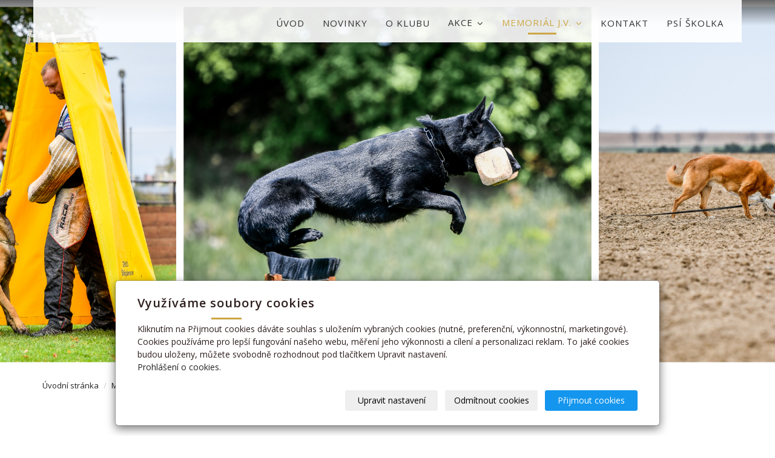

--- FILE ---
content_type: text/html; charset=utf-8
request_url: https://www.zkostepanov.cz/inpage/2021/
body_size: 7262
content:
<!DOCTYPE html>
<html lang="cs">
<head>
  <meta charset="utf-8">
  <!--[if IEE]>
  <meta http-equiv="X-UA-Compatible" content="IE=edge,chrome=1">
  <![endif]-->
  <meta name="viewport" content="width=device-width, initial-scale=1">
    <meta name="description" content="   
   
   
   
IX. ročník Memoriálu Josefa Václavského 28.9.2021   
   
   
   
   
   
   
   
   
   
   
    
   
   
ONLINE VÝSLEDKY: ZDE   
   ...">
    <meta name="robots" content="all">
  <meta name="template" content="KYRA">
  <meta name="generator" content="inPage">
      <meta name="copyright" content="ZKO Štěpánov">
  <meta name="author" content="ZKO Štěpánov">
  
      <meta property="og:title" content="2021">

    <meta property="og:description" content="   
   
   
   
IX. ročník Memoriálu Josefa Václavského 28.9.2021   
   
   
   
   
   
   
   
   
   
   
    
   
   
ONLINE VÝSLEDKY: ZDE   
   ...">

<meta property="og:type" content="website">
<meta property="og:url" content="https://www.zkostepanov.cz/inpage/2021/">


    <title>2021</title>

      <link rel="shortcut icon" href="https://www.inpage.cz/assets/img/inpage/favicon.ico">
  
        <link type="text/css" rel="stylesheet" href="/vendor/fontawesome-4.7/css/font-awesome.min.css">
  <link type="text/css" rel="stylesheet" media="screen" href="/vendor/blueimp-gallery/css/blueimp-gallery.min.css">
  <link type="text/css" rel="stylesheet" media="screen" href="/vendor/blueimp-bootstrap-image-gallery/css/bootstrap-image-gallery.min.css">
  <link type="text/css" rel="stylesheet" media="screen" href="/vendor/bootstrap-3.4/dist/css/bootstrap.min.css">
  <link rel="stylesheet" type="text/css" media="screen" href="/vendor/slick-carousel/slick/slick.css">
  <link rel="stylesheet" type="text/css" media="screen" href="/vendor/slick-carousel/slick/slick-theme.css">

      <link rel="stylesheet" type="text/css" media="screen" href="/assets/theme19/css/main.css?v=20210103">
  <link rel="stylesheet" type="text/css" media="screen" href="/assets/filter-colors.css?v=20210103">
  <link rel="stylesheet" type="text/css" media="screen" href="/assets/sections.css?v=20210103">
  <link rel="stylesheet" type="text/css" media="screen" href="/assets/theme19/sections.css?v=20210103">

  <link rel="stylesheet" type="text/css" media="screen" href="/styl/1/">

        <link rel="stylesheet" type="text/css" media="screen" href="/assets/dfc/sportovniklub/style.css?v=20210103">
  
  
  <link rel="stylesheet" type="text/css" media="print" href="/styl/2/">

      <link rel="stylesheet" type="text/css" media="screen" href="/styl/3/">
  
  <script type="text/javascript" src="/vendor/jquery/dist/jquery.min.js"></script>
  <script type="text/javascript" src="/vendor/jquery-placeholder/jquery.placeholder.min.js"></script>
  <script type="text/javascript" src="/vendor/bootstrap-3.4/dist/js/bootstrap.min.js"></script>
  <script type="text/javascript" src="/vendor/blueimp-gallery/js/jquery.blueimp-gallery.min.js"></script>
  <script type="text/javascript" src="/vendor/blueimp-bootstrap-image-gallery/js/bootstrap-image-gallery.min.js"></script>
  <script type="text/javascript" src="/vendor/slick-carousel/slick/slick.min.js"></script>
  <script type="text/javascript" src="/vendor/images-loaded/imagesloaded.pkgd.min.js"></script>
  <script type="text/javascript" src="/vendor/magic-grid/dist/magic-grid.min.js"></script>

  <script type="text/javascript" src="/assets/theme19/js/main.js?v=20210103"></script>
  <script type="text/javascript" src="/assets/js/magicgrid.js?v=20220517"></script>
  <script type="text/javascript" src="/assets/js/dynamic.js?v=20220131"></script>

              <link href="/assets/cookies/css/main-3.4.css" rel="stylesheet" type="text/css" media="screen">
    
    <script src="/assets/cookies/js/main.js?v=20210103"></script>

    <script type="text/javascript">
        window.ca = JSON.parse('{"necessary":1,"functional":0,"performance":0,"marketing":0}');
    </script>
        
    <script>
    window.dataLayer = window.dataLayer || [];
    function gtag(){dataLayer.push(arguments);}

    gtag('consent', 'default', {
        'analytics_storage': 'denied',
        'ad_storage': 'denied',
        'ad_user_data': 'denied',
        'ad_personalization': 'denied'
    });

    gtag('js', new Date());
</script>


        <script type="text/javascript">
    $(window).on('load',function() {
	$('body').on('contextmenu', 'img', function() {
            return false;
        });
    });
</script>
    </head>
<body id="article-469554" class="frontend template19 article-detail rubric-58469">
  

  
  <header>
    <div id="top-ribbon">
      <div class="container">
                
        
              </div>
    </div>
    <div id="sm-search">
      <button type="button" class="close">x</button>
      <form id="small-search" method="post" action="/vyhledavani/">
        <input name="q" type="text" class="form-control" placeholder="Hledání...">
        <button type="submit" class="btn btn-danger btn-lg" title="Hledat">
          <span class="glyphicon glyphicon-search" aria-hidden="true"></span> Hledat        </button>
      </form>
    </div>
    <nav class="navbar navbar-default">
      <div class="container">
                                          <div class="navbar-header">
          <button class="navbar-toggle collapsed" aria-controls="navbar" data-target="#navbar" data-toggle="collapse" type="button">
            <span class="sr-only">Menu</span>
            <span class="icon-bar"></span>
            <span class="icon-bar"></span>
            <span class="icon-bar"></span>
          </button>
        </div>
        <div id="navbar" class="collapse navbar-collapse " role="navigation" aria-expanded="true" style="">
                    <ul class="nav navbar-nav">
                        <li role="presentation" id="menu-item-390984">
                            <a href="/">Úvod</a>
                          </li>
                        <li role="presentation" id="menu-item-390986">
                            <a href="/rubrika/novinky/">Novinky</a>
                          </li>
                        <li role="presentation" id="menu-item-390982">
                            <a href="/inpage/o-klubu/">O klubu</a>
                          </li>
                        <li role="presentation" id="menu-item-390985" class="dropdown">
                            <a href="/rubrika/sportovni-oddily/" class="dropdown-toggle" data-toggle="dropdown">
                  Akce <span class="caret"></span>
              </a>
              <ul class="dropdown-menu level2 v" role="menu">
                <li class="container">
                  <ul>
                                        <li id="submenu-item-422836">
                      <a href="/inpage/mladez/">MM ČKS mládeže a juniorů</a>
                    </li>
                                      </ul>
                </li>
              </ul>
                          </li>
                        <li role="presentation" id="menu-item-391846" class="dropdown active">
                            <a href="/rubrika/memorial-j-v/" class="dropdown-toggle" data-toggle="dropdown">
                  Memoriál J.V. <span class="caret"></span>
              </a>
              <ul class="dropdown-menu level2 v" role="menu">
                <li class="container">
                  <ul>
                                        <li id="submenu-item-391848">
                      <a href="/inpage/2012/">2012</a>
                    </li>
                                        <li id="submenu-item-391849">
                      <a href="/inpage/2013/">2013</a>
                    </li>
                                        <li id="submenu-item-391850">
                      <a href="/inpage/2014/">2014</a>
                    </li>
                                        <li id="submenu-item-391861">
                      <a href="/inpage/2015/">2015</a>
                    </li>
                                        <li id="submenu-item-391871">
                      <a href="/inpage/2016/">2016</a>
                    </li>
                                        <li id="submenu-item-391878">
                      <a href="/inpage/2017/">2017</a>
                    </li>
                                        <li id="submenu-item-392017">
                      <a href="/inpage/2018/">2018</a>
                    </li>
                                        <li id="submenu-item-392016">
                      <a href="/inpage/2019/">2019</a>
                    </li>
                                        <li id="submenu-item-392030">
                      <a href="/inpage/2020/">2020</a>
                    </li>
                                        <li id="submenu-item-394787" class="active">
                      <a href="/inpage/2021/">2021</a>
                    </li>
                                        <li id="submenu-item-410525">
                      <a href="/inpage/2022/">2022</a>
                    </li>
                                        <li id="submenu-item-422834">
                      <a href="/inpage/2023/">2023</a>
                    </li>
                                        <li id="submenu-item-439448">
                      <a href="/inpage/2024/">2024</a>
                    </li>
                                        <li id="submenu-item-456118">
                      <a href="/inpage/2025/">2025</a>
                    </li>
                                      </ul>
                </li>
              </ul>
                          </li>
                        <li role="presentation" id="menu-item-390983">
                            <a href="/kontaktovat/">Kontakt</a>
                          </li>
                        <li role="presentation" id="menu-item-394794">
                            <a href="/inpage/psi-skolka/">Psí školka</a>
                          </li>
                      </ul>
        </div>
      </div>
    </nav>
  </header>

                        <div id="motive">
            <div class="container ">
                                    <div id="motto">
                                        </div>
              </div>
          </div>
              
     
      <div class="container">
                <div class="">
                            <ol id="breadcrumb" class="breadcrumb">
        <li><a href="/">Úvodní stránka</a></li>
                                <li><a href="/rubrika/memorial-j-v/">Memoriál J.V.</a></li>
                <li class="active">2021</li>
    </ol>
        </div>
       
        <div class="row row-flex" id="content">
            

            <main class="col-xs-12 col-md-9">
                <div id="mainContent"
    class="nocomment">

    <div class="">
                        <p><!-- sectionbreak --></p>
<section class="section-container section-blank">
<div class="row">
<div class="col-xs-12 col-sm-12">
<h1>IX. ročník Memoriálu Josefa Václavského 28.9.2021</h1>
</div>
</div>
</section>
<h3 style="text-align: center;"><img src="/obrazek/3/200a89db-ac6c-464d-960a-28f6d6045bc4-jpeg/" width="800" height="419" alt="" /><!-- sectionbreak --></h3>
<p style="text-align: center;"></p>
<p style="text-align: center;"></p>
<p style="text-align: center;"></p>
<p style="text-align: center;"></p>
<p style="text-align: center;"></p>
<p style="text-align: center;"><strong></strong></p>
<p style="text-align: center;"><strong>&nbsp;</strong></p>
<p style="text-align: center;"></p>
<hr />
<p style="text-align: center;"><b>ONLINE VÝSLEDKY:</b> <a href="https://docs.google.com/spreadsheets/d/1TU1_cbg_Be5akYwAHyUMmc8iCAJxH0bS17d95bjK9gY/htmlview" target="_blank" rel="noopener">ZDE</a></p>
<hr />
<h1 style="text-align: center;">Fotogalerie:</h1>
<p style="text-align: center;">https://www.zonerama.com/lussie/Album/7806424</p>
<p style="text-align: center;">https://www.zonerama.com/lussie/Album/7961574</p>
<p style="text-align: center;">https://www.zonerama.com/terezavolna/Album/7744093</p>
<hr />
<p style="text-align: center;">Moc děkujeme všem sponzorům závodu za krásné ceny pro všechny zúčastněné a vítěze jednotlivých kategorií!</p>
<p style="text-align: center;"><img src="/obrazek/3/canvit-ch-sport-1200x1200-jpg/" width="600" height="600" alt="" /></p>
<p style="text-align: center;"><img src="/obrazek/3/490de00c-711d-42c3-b65a-6ef54ef24be7-png/" width="300" height="54" alt="" /><img src="/obrazek/3/1f9648fc-6c0f-488f-9ddc-e950222afcb8-png/" width="104" height="93" alt="" /></p>
<p style="text-align: center;"><img src="/obrazek/3/09118be3-513d-4201-87b4-94cf3193dd3f-jpeg/" width="768" height="300" alt="" /></p>
<p style="text-align: center;"><img src="/obrazek/3/e5c1f857-f230-4bfa-9c43-453b1c07908d-gif/" width="160" height="160" alt="" /></p>
<p style="text-align: center;"><img src="/obrazek/3/5e4019b1-3346-4403-bfd4-ceeae5dcc0de-png/" width="225" height="225" alt="" /><img src="/obrazek/3/eb6e2b4c-ecfb-4ed1-a80b-b8ee31cd6f59-jpeg/" width="600" height="420" alt="" /><img src="/obrazek/3/6947bf3c-9347-4d0f-8438-d01adae9ede7-jpeg/" width="800" height="569" alt="" /><img src="/obrazek/3/922a8426-08e5-4392-9635-18567701f55a-jpeg/" width="600" height="311" alt="" /></p>    </div>

    
    
    </div>

<a id="comments"></a>

<div class="">
    
    </div>                            </main>
        </div>
              </div>

            <div id="separator" class="mod"><div id="panel-custom-1" class="panel panel-primary ">
                <div class="panel-heading">
            <h3 class="panel-title">Úvod</h3>
        </div>
        <div class="panel-body">
            <p style="text-align: center;"></p>
<p style="text-align: center;"></p>
<p style="text-align: center;">Vítáme Vás na stránkách základní kynologické organizace Štěpánov. Věnujeme se výcviku psů všech plemen, zejména na základní výcvik poslušnosti, <span>sportovní výcvik dle národních i mezinárodních zkušebních řádů a agility.&nbsp;</span></p>
<p style="text-align: center;"></p>
<p style="text-align: center;"><br /><!-- sectionbreak --></p>        </div>
    </div></div>
                        <div id="blog" class="mod"><div class="container"><div id="panel-news" class="panel panel-primary ">
                <div class="panel-heading">
            <h3 class="panel-title">Novinky</h3>
        </div>
        <div class="panel-body">
            <ul id="list-panel-news">

                                    
                <li class="">
                                        <div>
                                                <p class="image-perex">
                            <a class="perex-image-link" title="Harmonogram závodu 28.9.2023" href="/inpage/harmonogram-zavodu-28-9-2023/">
                                <img src="/obrazek/2/363325005-10222808471336451-3412898275983147489-n-jpg-1021/" class="perex-image">
                            </a>
                        </p>
                        
                        <div class="blog-li">
                            <h4><a href="/inpage/harmonogram-zavodu-28-9-2023/">Harmonogram závodu 28.9.2023</a></h4>

                                                            <span class="normal-date">26. 9. 2023</span>
                            
                            <div class="description"></div>
                        </div>
                    </div>
                </li>
                                    
                <li class="">
                                        <div>
                                                <p class="image-perex">
                            <a class="perex-image-link" title="Online výsledky CACIT" href="/inpage/online-vysledky-cacit/">
                                <img src="/obrazek/2/363325005-10222808471336451-3412898275983147489-n-jpg-1021/" class="perex-image">
                            </a>
                        </p>
                        
                        <div class="blog-li">
                            <h4><a href="/inpage/online-vysledky-cacit/">Online výsledky CACIT</a></h4>

                                                            <span class="normal-date">22. 9. 2023</span>
                            
                            <div class="description"></div>
                        </div>
                    </div>
                </li>
                                    
                <li class="">
                                        <div>
                                                <p class="image-perex">
                            <a class="perex-image-link" title="Spuštěny přihlášky na letošní podzimní závody" href="/inpage/spusteny-prihlasky-na-letosni-podzimni-zavody/">
                                <img src="/obrazek/2/363325005-10222808471336451-3412898275983147489-n-jpg-1021/" class="perex-image">
                            </a>
                        </p>
                        
                        <div class="blog-li">
                            <h4><a href="/inpage/spusteny-prihlasky-na-letosni-podzimni-zavody/">Spuštěny přihlášky na letošní podzimní závody</a></h4>

                                                            <span class="normal-date">17. 8. 2023</span>
                            
                            <div class="description"></div>
                        </div>
                    </div>
                </li>
                
            </ul>
            <p class="more">
                <a href="/rubrika/novinky/">Archív</a>
            </p>
        </div>
    </div></div></div>
            
  <footer>
        <div class="container">
      
      
                <div id="social-site" class="mod col-lg-3 ">
                            <div class="panel panel-primary">
                  <div class="panel-heading">
                      <h3 class="panel-title">Sociální sítě</h3>
                  </div>
                  <div class="panel-body">
                      <ul class="social-site-icon">
                                                                                                                                                        </ul>
                  </div>
              </div>
          </div>
      
          </div>
    
            <div id="footbox" class="">
                        <p><!-- sectionbreak --></p>
<section class="section-container section-contact">
<div class="row">
<div class="col-xs-12 col-sm-4">
<h4>Adresa</h4>
<ul class="section-cell-parent">
<li class="section-cell-item"><i class="fa fa-map-marker"></i>&nbsp;Sokolská, <span>783 13 Štěpánov</span></li>
<li class="section-cell-item"><i class="fa fa-phone"></i> +420 <a data-dtype="d3ifr" data-local-attribute="d3ph" jscontroller="cSkPLb" href="https://www.google.com/search?q=zko+%C5%A1t%C4%9Bp%C3%A1nov&amp;oq=zko+%C5%A1t%C4%9Bp%C3%A1nov&amp;aqs=chrome.0.69i59j69i64j69i60.1979j0j7&amp;sourceid=chrome&amp;ie=UTF-8#" jsdata="QKGTRc;_;CoMEnI" jsaction="rcuQ6b:npT2md;F75qrd" data-ved="2ahUKEwjpu_zMlr3wAhW9AhAIHe_pAaYQkAgoADAUegQIGBAD"><span>732 987 242</span></a></li>
<li class="section-cell-item"><i class="fa fa-envelope"></i>&nbsp;<a href="mailto:zko048.stepanov@gmail.com">zko048.stepanov@gmail.com</a><a href="mailto:vasemail@domena.cz"></a></li>
</ul>
</div>
<div class="col-xs-12 col-sm-4">
<ul class="section-cell-parent two-list">
<li class="section-cell-item"></li>
</ul>
</div>
<div class="col-xs-12 col-sm-4">
<h4>Jsme sociální</h4>
<ul>
<li class="section-cell-parent"><span style="font-size: 17pt;"><a href="https://www.facebook.com" target="_blank" class="section-cell-item social-fb" rel="noopener"> <i class="fa fa-facebook" aria-hidden="true"></i> </a> <a href="https://www.twitter.com" target="_blank" class="section-cell-item social-tw" rel="noopener"> <i class="fa fa-twitter" aria-hidden="true"></i> </a> <a href="https://www.instagram.com" target="_blank" class="section-cell-item social-instagram" rel="noopener"> <i class="fa fa-instagram" aria-hidden="true"></i></a> </span></li>
</ul>
</div>
</div>
</section>
<p><!-- sectionbreak --></p>
<section class="section-container section-2-col-left-text footer-bottom">
<div class="row">
<div class="col-xs-12 col-sm-6">
<p>&copy; 2020 ZKO Štěpánov</p>
</div>
<div class="col-xs-12 col-sm-6 text-right"><a href="//www.inpage.cz/" target="_blank" title="Webové stránky snadno - redakční systém inPage, vyzkoušení zdarma" rel="noopener"><span>inPage</span></a> - <a target="_blank" href="//www.inpage.cz/" title="Webové stránky snadno - redakční systém inPage, vyzkoušení zdarma" rel="noopener">webové stránky</a>, <a target="_blank" href="//www.regzone.cz/" title="Registrace domén" rel="noopener">doména</a> a&nbsp;<a target="_blank" href="//www.czechia.com/webhosting/" title="Webhosting CZECHIA.COM" rel="noopener">webhosting</a> snadno.</div>
</div>
</section>
<p><!-- sectionbreak --></p>        </div>
      </footer>
  
        <div id="blueimp-gallery" class="blueimp-gallery blueimp-gallery-controls" data-use-bootstrap-modal="false">
          <div class="slides"></div>
          <h3 class="title">&nbsp;</h3>
          <a class="prev">‹</a>
          <a class="next">›</a>
          <a class="close">×</a>
          <a class="play-pause"></a>
          <ol class="indicator"></ol>
          <div class="modal fade">
              <div class="modal-dialog">
                  <div class="modal-content">
                      <div class="modal-header">
                          <button type="button" class="close" aria-hidden="true">&times;</button>
                          <h4 class="modal-title">&nbsp;</h4>
                      </div>
                      <div class="modal-body next"></div>
                      <div class="modal-footer">
                          <button type="button" class="btn btn-default pull-left prev">
                              <i class="glyphicon glyphicon-chevron-left"></i>&nbsp;Předchozí                          </button>
                          <button type="button" class="btn btn-primary next">
                              Další&nbsp;<i class="glyphicon glyphicon-chevron-right"></i>
                          </button>
                      </div>
                  </div>
              </div>
          </div>
      </div>
  
  
  
      <div class="modal" id="cookiesModal" data-keyboard="false" aria-labelledby="cookiesModalLabel" style="display: none" aria-modal="true" role="dialog">
        <div class="modal-dialog modal-lg modal-dialog-centered modal-cookies">
            <div class="modal-content">
                <div class="modal-header">
                    <h2 class="modal-title" id="cookiesModalLabel">
                        Využíváme soubory cookies                    </h2>
                    <button type="button" class="close" data-dismiss="modal" data-bs-dismiss="modal" aria-label="Zavřít" id="closeModalButton" style="display: none">
                        <span class="button-close" aria-hidden="true"></span>
                    </button>
                </div>
                <div class="modal-body">
                    <div class="container-fluid" id="mainWindow">
                        <p class="cookies-text">
                            Kliknutím na Přijmout cookies dáváte souhlas s uložením vybraných cookies (nutné, preferenční, výkonnostní, marketingové). Cookies používáme pro lepší fungování našeho webu, měření jeho výkonnosti a cílení a personalizaci reklam. To jaké cookies budou uloženy, můžete svobodně rozhodnout pod tlačítkem Upravit nastavení.                            <br><a class="cookies-statement" href="https://ec.europa.eu/info/cookies_cs" target="_blank">Prohlášení o cookies.</a>
                        </p>
                    </div>
                    <div class="container-fluid" id="settingsWindow" style="display: none;">
                        <p class="cookies-text">Využíváme soubory cookies a další technologie pro lepší uživatelský zážitek na webu. Následující kategorie můžete povolit či zakázat a svůj výběr uložit.</p>
                        <div class="cookies-info">
                            <div class="cookies-option">
                                <button class="button-more">
                                    <span class="button-more-icon"></span>
                                    <span class="button-more-title">Nutné</span>
                                </button>
                                <div class="custom-control custom-switch form-check form-switch">
                                    <input type="checkbox" class="custom-control-input form-check-input" name="necessaryCheckbox" id="necessaryCheckbox" value="1" checked disabled>
                                    <label class="custom-control-label form-check-label" for="necessaryCheckbox">Povoleno</label>
                                </div>
                            </div>
                            <div class="cookies-details" style="display: none;">
                                <p>Tyto cookies jsou nezbytné pro zajištění základní funkčnosti webových stránek.</p>
                            </div>
                        </div>
                        <div class="cookies-info">
                            <div class="cookies-option">
                                <button class="button-more">
                                    <span class="button-more-icon"></span>
                                    <span class="button-more-title">Preferenční</span>
                                </button>
                                <div class="custom-control custom-switch form-check form-switch">
                                    <input type="checkbox" class="custom-control-input form-check-input" name="functionalCheckbox" id="functionalCheckbox" value="1">
                                    <label class="custom-control-label form-check-label" for="functionalCheckbox">
                                        <span class="label-off">Zakázáno</span>
                                        <span class="label-on">Povoleno</span>
                                    </label>
                                </div>
                            </div>
                            <div class="cookies-details" style="display: none;">
                                <p>Preferenční cookies slouží pro zapamatování nastavení vašich preferencí pro příští návštěvu.</p>
                            </div>
                        </div>
                        <div class="cookies-info">
                            <div class="cookies-option">
                                <button class="button-more">
                                    <span class="button-more-icon"></span>
                                    <span class="button-more-title">Výkonnostní</span>
                                </button>
                                <div class="custom-control custom-switch form-check form-switch">
                                    <input type="checkbox" class="custom-control-input form-check-input" name="performanceCheckbox" id="performanceCheckbox" value="1">
                                    <label class="custom-control-label form-check-label" for="performanceCheckbox">
                                        <span class="label-off">Zakázáno</span>
                                        <span class="label-on">Povoleno</span>
                                    </label>
                                </div>
                            </div>
                            <div class="cookies-details" style="display: none;">
                                <p>Výkonnostní cookies monitorují výkon celého webu.</p>
                            </div>
                        </div>
                        <div class="cookies-info">
                            <div class="cookies-option">
                                <button class="button-more">
                                    <span class="button-more-icon"></span>
                                    <span class="button-more-title">Marketingové</span>
                                </button>
                                <div class="custom-control custom-switch form-check form-switch">
                                    <input type="checkbox" class="custom-control-input form-check-input" name="marketingCheckbox" id="marketingCheckbox" value="1">
                                    <label class="custom-control-label form-check-label" for="marketingCheckbox">
                                        <span class="label-off">Zakázáno</span>
                                        <span class="label-on">Povoleno</span>
                                    </label>
                                </div>
                            </div>
                            <div class="cookies-details" style="display: none;">
                                <p>Marketingové a reklamní cookies se využívají k měření a analýze webu.</p>
                            </div>
                        </div>
                    </div>
                </div>
                <div class="modal-footer">
                    <button type="button" id="allowChoiceButton" class="btn btn-outline-secondary" style="display: none;">Uložit vybrané</button>
                    <button type="button" id="switchWindowButton" class="btn btn-outline-secondary">Upravit nastavení</button>
                    <button type="button" id="rejectAllButton" class="btn btn-outline-secondary">Odmítnout cookies</button>
                    <button type="button" id="allowAllButton" class="btn btn-primary">Přijmout cookies</button>
                </div>
            </div>
        </div>
    </div>
    <div class="cookies-settings-btn active" id="snippetWindow" style="display: none" >
        <button class="cookies-settings-btn__open openModalButton" aria-label="Open cookies settings">
            <span class="cookies-settings-btn__open-label">Nastavení cookies</span>
        </button>

        <button class="cookies-settings-btn__dismiss" id="closeSnippetButton" type="button" aria-label="Zavřít">
            <span class="cookies-settings-btn__dismiss-icon" aria-hidden="true"></span>
        </button>
    </div>
    <script>
        (function($) {
            "use strict"; // Start of use strict

            $(document).ready(function() {
                $('#cookiesModal').cookiesAgreement({
                    name: 'cookie-ag',
                    layout: 'bar',
                    redirect: true,
                    button: true,
                    callbacks: {
                        modal: {
                            open: function (options, close) {
                                                                $('#cookiesModal').modal({
                                    backdrop: options.layout === 'window' ? 'static' : false,
                                    keyboard: close
                                });
                                                            },
                            close: function () {
                                                                $('#cookiesModal').modal('hide');
                                                            },
                            button: function () {
                                                                $('#cookiesModal').on('hide.bs.modal', function () {
                                    $('#snippetWindow').addClass('active');
                                });
                                                            },

                        }
                    }
                });
            });
        })(jQuery); // End of use strict
    </script>

  
  <div id="imp"></div>

    <script type="text/javascript">
      $(document).ready(function () {
          if (document.getElementById("imp")) {
              var e = document.createElement("img");
              e.src = "/render/imp/";
              e.width = "1";
              e.height = "1";
              e.alt = "Hit counter";
              document.getElementById("imp").appendChild(e);
          }

          var hash = window.location.hash;
          var parts = hash.split("-");
          if (parts[0] === "#comment") {
              var selector = "h3" + parts[0] + "-" + parts[1];
              $(selector).parents(".subcomments").show();
              $(selector).parents(".subcomments").prev().find("a:contains('Zobrazit odpovědi')").text("Skrýt odpovědi");
              $(document).scrollTop($(parts[0] + "-" + parts[1]).offset().top - ($(window).height() - $(parts[0] + "-" + parts[1]).parent().outerHeight(true)) / 2);
          }

          $(".showanswer").click(function () {
              $(this).parent().parent().parent().next().toggle();
              if ($(this).text() == 'Zobrazit odpovědi') {
                  $(this).text("Skrýt odpovědi");
              } else {
                  $(this).text("Zobrazit odpovědi");
              }
          });
      });
  </script>

        <p><iframe width="100%" height="450" style="border: 0;" src="https://www.google.com/maps/embed?pb=!1m18!1m12!1m3!1d5162.936950271519!2d17.215541212188594!3d49.68315014397791!2m3!1f0!2f0!3f0!3m2!1i1024!2i768!4f13.1!3m3!1m2!1s0x4712487f61e4b1eb%3A0x8dd8219b413b79af!2zQ3ZpxI1pxaF0xJsgWktPIMWgdMSbcMOhbm92LCDEjGVza8O9IGt5bm9sb2dpY2vDvSBzdmF6!5e0!3m2!1scs!2scz!4v1621446162000!5m2!1scs!2scz" allowfullscreen="allowfullscreen" loading="lazy"></iframe></p>  
  </body>
</html>


--- FILE ---
content_type: text/css; charset=utf-8
request_url: https://www.zkostepanov.cz/styl/1/
body_size: 1139
content:
/*homepage motive*/
#motive{
  background-color: #f5f5f5;
  background-image: url(/obrazek/3/web-4-jpg/);
}

/*motto*/
#motto #motto-title{
  color: #ffffff;
  
}

#motto #motto-title a{
  color: #ffffff;
 
}
#motto #motto-text{
  color: #ffffff;
   
}
/*
#b966bd / #ec1313
fialova / cervena
*/

.h1::after, h1::after,
#separator h3.panel-title::after,
#second h3.panel-title::after,
#blog  h3.panel-title::after,
#panel-products h3.panel-title:after,
#random-image h3::after,
.navbar-default,
#index .navbar-default.f-nav, .f-nav,
#index .navbar:not(.f-nav) .navbar-nav > .active > a:after,  #index .navbar:not(.f-nav) .navbar-nav > .active > a:focus:after,
#index .navbar:not(.f-nav) .navbar-nav > .active > a:hover:after, #index .navbar:not(.f-nav) .navbar-nav > .active > a:after,
#index .navbar:not(.f-nav) .navbar-nav > li > a:hover:after, #index .navbar-default:not(.f-nav) .navbar-nav>.open>a:after,
#index .navbar-default:not(.f-nav) .navbar-nav>.open>a:focus:after,
#index .navbar-default:not(.f-nav) .navbar-nav>.open>a:hover:after ,
.navbar-default .navbar-toggle:focus, .navbar-default .navbar-toggle:hover,
.nav-tabs>li.active>a, .nav-tabs>li.active>a:focus, .nav-tabs>li.active>a:hover, .nav-tabs>li>a:hover,
.nav-pills > li > a:hover,
.nav-pills>li.active>a,
.goin,
#panel-news .more a ,
footer #panel-news .more a ,
#list-comments > .media .media-heading,
.btn-primary   {
  background: #b966bd
}

.nav-tabs>li.active>a, .nav-tabs>li.active>a:focus, .nav-tabs>li.active>a:hover, .nav-tabs>li>a:hover,
.btn-primary {
  border-color:#b966bd}

a,
.btn-link,
.pagination>.active>a, .pagination>.active>a:focus, .pagination>.active>a:hover, .pagination>.active>span, .pagination>.active>span:focus, .pagination>.active>span:hover {
  color:#b966bd}

#second {
  background-color: #ec1313;
  background: -webkit-gradient(linear, left top, right top, from(#b966bd), to(#ec1313));
  background: linear-gradient(to right, #b966bd, #ec1313);
}
#second .more a,
#second h3.panel-title::after {
  background-color:#191919;
}



a:hover,
#top-ribbon .btn.btn-danger:hover,
#contactus a:hover,
footer a:hover ,
.copy a:hover,
.icon-favourite,
.btn-link:hover,
.btn-link:focus {
  color: #ec1313;
}


#basket .label,
#second .more a:hover,
.nav-tabs>li.active>a:hover,
.nav-pills>li.active>a:focus, 
.nav-pills>li.active>a:hover,
.goin:hover,
#panel-news .more a:hover,
footer #panel-news .more a:hover,
.btn-primary:hover,
.navbar .navbar-nav > .active > a:after,  .navbar  .navbar-nav > .active > a:focus:after,
.navbar .navbar-nav > .active > a:hover:after, .navbar .navbar-nav > .active > a:after,
.navbar .navbar-nav > li > a:hover:after,
.navbar-default .navbar-nav>.open>a:after, .navbar-default .navbar-nav>.open>a:focus:after,
.navbar-default .navbar-nav>.open>a:hover:after     {
  background-color:#ec1313;}

.nav-tabs>li.active>a:hover,
a.thumbnail:hover,
.thumbnail:hover,
.image-slider a .img-thumbnail:hover,
#list-rubrics li .media-body:hover,
#list-downloads li .inside:hover,
.item-photogallery .thumbnail:hover,
.item-eshop-category .thumbnail:hover,
#detail-product a:hover > .img-thumbnail,
.form-control:focus,
.btn-primary:hover {
  border-color:#ec1313;}

.form-control:focus {
  -webkit-box-shadow: inset 0 1px 1px rgba(0,0,0,.075),0 0 8px rgba(236,19,19,.6);
  box-shadow: inset 0 1px 1px rgba(0,0,0,.075),0 0 8px rgba(236,19,19,.6);
}


@media (max-width: 991px) {
  #index .navbar-default .navbar-collapse {
    background-color: #b966bd;
  }
    #index .navbar:not(.f-nav) .navbar-nav > .active > a:after,  #index .navbar:not(.f-nav) .navbar-nav > .active > a:focus:after,
#index .navbar:not(.f-nav) .navbar-nav > .active > a:hover:after, #index .navbar:not(.f-nav) .navbar-nav > .active > a:after,
#index .navbar:not(.f-nav) .navbar-nav > li > a:hover:after, #index .navbar-default:not(.f-nav) .navbar-nav>.open>a:after, #index .navbar-default:not(.f-nav) .navbar-nav>.open>a:focus:after,
#index .navbar-default:not(.f-nav) .navbar-nav>.open>a:hover:after {
  background-color: #ec1313;
}
}

/*cookie*/
.cc_container {
background-color:#b966bd !important;
}

.cc_container a, .cc_container a:visited {
    color: #ffffff!important;
    text-decoration:underline!important;
}
.cc_container a:hover, .cc_container a:active {
    color: #ffffff!important;
        text-decoration:none!important;
}
.cc_container .cc_btn, .cc_container .cc_btn:visited {
    background-color: #ec1313!important;
    color: #fff!important;
    border-radius:0!important;
    text-decoration:none!important;
}
.cc_container .cc_btn:hover, .cc_container .cc_btn:active {
    background-color: #fff!important;
    color: #191919!important;
}

--- FILE ---
content_type: text/css
request_url: https://www.zkostepanov.cz/assets/dfc/sportovniklub/style.css?v=20210103
body_size: 8999
content:
@import url('https://fonts.googleapis.com/css?family=Open+Sans:300,400,600,700&subset=latin-ext');

/* prvky */
.container .jumbotron, .container-fluid .jumbotron {
  -webkit-border-radius: 10px;
  -moz-border-radius: 10px;
  border-radius: 5px;
  background: #f1f1f1;
  padding: 25px 25px 15px 25px;
}
.jumbotron p {
  font-size: 18px;
}

.carousel-control .fa-chevron-left, .carousel-control .fa-chevron-right {
  position: absolute;
  top: 50%;
  z-index: 5;
  display: inline-block;
  margin-top: -10px;
}
.carousel-control .fa-chevron-left {
  left: 50%;
  margin-left: -10px;
}
.carousel-control .fa-chevron-right {
  right: 50%;
  margin-right: -10px;
}
.carousel-control .fa-chevron-right:before {
  content: "\f054";
  font-family: fontAwesome;
}
.carousel-control .fa-chevron-left:before {
  content: "\f053";
  font-family: fontAwesome;
}

@media screen and (min-width: 768px) {
  .carousel-control .fa-chevron-left, .carousel-control .fa-chevron-right {
    width: 30px;
    height: 30px;
    margin-top: -10px;
    font-size: 30px;
  }
  .carousel-control .fa-chevron-left {
    margin-left: -10px;
  }
  .carousel-control .fa-chevron-right {
    margin-right: -10px;
  }
}

.tab-content {
  background: #efefed;
  padding: 15px 15px 5px 15px;
}
.nav-tabs {
  border-bottom: 1px solid #efefed;
}
.nav-tabs > li > a {
  color: #2e1e1e;
  background: #fff;
  border: 1px solid transparent;
}

.nav-tabs > li > a.bg-default {
  background: #fff;
  border: 1px solid #fff;
  color: #2e1e1e;
}
.nav-tabs > li.active > a.bg-default,
.nav-tabs > li.active > a.bg-default:hover,
.nav-tabs > li.active > a.bg-default:focus,
.nav-tabs > li > a.bg-default:focus,
.nav-tabs > li > a.bg-default:hover,
.btn-default:hover, .btn-default:focus, .btn-default:active:focus
{
  background: transparent;
  color: #2e1e1e;
  border: 1px solid #cca643;
}

.nav-tabs > li > a.bg-primary {
  color: #fff;
  background: #cca643;
  border: 1px solid transparent;
}
.nav-tabs > li.active > a.bg-primary,
.nav-tabs > li.active > a.bg-primary:hover,
.nav-tabs > li.active > a.primary:focus,
.nav-tabs > li > a.primary:focus,
.nav-tabs > li > a.bg-primary:hover,
.btn-primary:hover, .btn-primary:focus, .btn-primary:active:focus
{
  background: #fff;
  color: #2e1e1e;
  border: 1px solid #cca643;
}

.nav-tabs > li > a.bg-success {
  color: #fff;
  background: #8cbe76;
  border: 1px solid transparent;
}
.nav-tabs > li.active > a.bg-success,
.nav-tabs > li.active > a.bg-success:hover,
.nav-tabs > li.active > a.bg-success:focus,
.nav-tabs > li > a.bg-success:focus,
.nav-tabs > li > a.bg-success:hover,
.btn-success:hover, .btn-success:focus, .btn-success:active:focus
{
  background: #6da555;
  border: 1px solid transparent;
}

.nav-tabs > li > a.bg-info {
  color: #d8d8d8;
  background: #111;
  border: 1px solid transparent;
}
.nav-tabs > li.active > a.bg-info,
.nav-tabs > li.active > a.bg-info:hover,
.nav-tabs > li.active > a.bg-info:focus,
.nav-tabs > li > a.bg-info:focus,
.nav-tabs > li > a.bg-info:hover,
.btn-info:hover, .btn-info:focus, .btn-info:active:focus
{
  background: #464646;
  color: #d8d8d8;
  border: 1px solid transparent;
}

.nav-tabs > li > a.bg-warning {
  color: #fff;
  background: #bc4242;
  border: 1px solid transparent;
}
.nav-tabs > li.active > a.bg-warning,
.nav-tabs > li.active > a.bg-warning:hover,
.nav-tabs > li.active > a.bg-warning:focus,
.nav-tabs > li > a.bg-warning:focus,
.nav-tabs > li > a.bg-warning:hover,
.btn-warning:hover, .btn-warning:focus, .btn-warning:active:focus
{
  background: #b12a2a;
  border: 1px solid transparent;
}

.nav-tabs > li > a.bg-danger {
  color: #fff;
  background: #ec1d25;
  border: 1px solid transparent;
}
.nav-tabs > li.active > a.bg-danger,
.nav-tabs > li.active > a.bg-danger:hover,
.nav-tabs > li.active > a.bg-danger:focus,
.nav-tabs > li > a.bg-danger:focus,
.nav-tabs > li > a.bg-danger:hover,
.btn-danger:hover, .btn-danger:focus, .btn-danger:active:focus {
  background: #bb161c;
  border: 1px solid transparent;
}

.panel-heading {
  background: #efefed;
  padding: 15px !important;
  border-top-left-radius: 10px;
  border-top-right-radius: 10px;
}
.panel-heading h4 {
  margin-bottom: 0;
}
.panel-footer {
  background: #efefed;
  border-bottom-right-radius: 10px;
  border-bottom-left-radius: 10px;
  border-top: 0;
  padding: 15px !important;
}
.panel-body {
  padding: 10px 15px;
  background: #fff;
  border: 1px solid #efefed;
}
.panel-heading a {
  display: block;
}

.panel-default > .panel-heading, .panel-primary > .panel-footer {
  background: #fff;
}
.panel-primary > .panel-heading, .panel-primary > .panel-footer {
  background: #cca643;
}
.panel-success > .panel-heading, .panel-success > .panel-footer {
  background: #8cbe76;
  color: #fff;
}
.panel-info > .panel-heading, .panel-info > .panel-footer {
  background: #111;
  color: #999;
}
.panel-warning > .panel-heading, .panel-warning > .panel-footer {
  background: #bc4242;
  color: #fff;
}
.panel-danger > .panel-heading, .panel-danger > .panel-footer {
  background: #ec1d25;
  color: #fff;
}
.panel-group .panel-heading {
  border-radius: 0;
}
.panel-group .panel-body {
  border: 0;
}
.panel-group .panel {
  border: 1px solid #ddd;
  border-radius: 10px;
  overflow: hidden;
}
.panel-danger > .panel-heading a, .panel-warning > .panel-heading a, .panel-success > .panel-heading a, .panel-primary > .panel-heading a {
  color: #fff;
}
.panel-info > .panel-heading a {
  color: #999;
}

.panel-default>.panel-heading+.panel-collapse>.panel-body {
  border-top-color: #cca643;
}
.panel-info>.panel-heading+.panel-collapse>.panel-body {
  border-top-color: #000;
}
.panel-pirmary>.panel-heading+.panel-collapse>.panel-body {
  border-top-color: #cca643;
}
.panel-success>.panel-heading+.panel-collapse>.panel-body {
  border-top-color: #7fac6b;
}
.panel-warning>.panel-heading+.panel-collapse>.panel-body {
  border-top-color: #bc4242;
}
.panel-danger>.panel-heading+.panel-collapse>.panel-body {
  border-top-color: #ec1d25;
}

.bg-default, .btn-default, .label-default, .alert-default {
  background: #fff;
  color: #2e1e1e;
}
.goin, .bg-primary, .btn-primary, .label-primary, .alert-primary {
  background: #cca643;
  color: #fff;
}
.bg-success, .btn-success, .label-success, .alert-success {
  background: #8cbe76;
  color: #fff;
}
.bg-info, .btn-info, .label-info, .alert-info {
  background: #111;
  color: #999;
}
.bg-warning, .btn-warning, .label-warning, .alert-warning {
  background: #bc4242;
  color: #fff;
}
.bg-danger, .btn-danger, .label-danger, .alert-danger {
  background: #ec1d25;
  color: #fff;
}

.alert-success, .btn-success {border-color: #7fac6b;}
.alert-warning, .btn-warning {border-color: #bc4242;}
.alert-danger, .btn-danger {border-color: #ec1d25;}
.alert-info, .btn-info {border-color: #000;}
.goin,.alert-primary, .btn-primary {border-color: #cca643;}
.btn-default {border-color: #cca643;}

/* vychozi */
html body {
  font-family: 'Open Sans', sans-serif;
  font-size: 16px;
  font-weight: 400;
  color: #2e1e1e;
  line-height: 1.5;
}

h1, h2, h3, h4, h5, h6, .panel-title {
  font-family: 'Open Sans', sans-serif;
  margin-top: 0;
}

.h1, .h2, .h3, h1, h2, h3, .panel-title, h4 {
  color: inherit;
}

h1, h2 {
  text-align: center;
  font-size: 2.2em;
  font-weight: 400;
  margin-bottom: 55px;
  position: relative;
  text-transform: none;
  color: #2e1e1e;
  letter-spacing: 1px;
}

h3, .thumbnail h2 a, h3.panel-title {
  color: #2e1e1e;
  font-weight: 400;
  position: relative;
  text-transform: none;
  font-size: 2.2em;
  margin-bottom: 10px;
}

b, strong {
  font-weight: 700;
}

.thumbnail h2 a {
  font-size: 18px;
}

h1:after, h2:after, h3.panel-title:after, .thumbnail h2 a:after, #random-image h3:after
{
  border-bottom: 3px solid #CCA643;
  content: "";
  position: absolute;
  bottom: -15px;
  width: 50px;
  text-align: left;
  left: 0;
  right: 0;
  margin: auto;
}

#separator h3.panel-title::after, #second h3.panel-title::after, #blog h3.panel-title::after, #panel-products h3.panel-title:after {
  position: absolute;
  width: 50px;
}

.thumbnail h2 a:after, .thumbnail h2:after {
  display: none;
}

table {
  width: 100%;
  border: none;
}

#support form h3, .section-contact h4 {
  margin-bottom: 40px;
  font-size: 1.6em;
  font-weight: 600;
}
#support form h3.panel-title {
  margin-bottom: 55px;
  font-size: 2.2em;
  text-align: center;
  font-weight: normal;
}
.form-horizontal {
  margin-bottom: 0;
}


.gallery-detail article, #galleries article, #support article, .rubric article {
  padding-top: 65px;
}

#wrap #panel-news {
  margin-top: 65px;
}

footer .copy {display: none;}
#top-ribbon {background: rgba(255, 255, 255, .95); padding: 0; color: rgba(0, 0, 0, 0.4);}
#top-ribbon #contactus, #top-ribbon #basket, #top-ribbon .contactus_account {padding: 10px 0;}
#top-ribbon #contactus {
  display: none;
}
#top-ribbon .btn.btn-danger:hover {
  color: #bc4242;
}
#search-bar + #basket {
  padding: 15px 0 12px 0;
}
#basket .label {
  background: #CCA643;
}
#search-bar {
  padding: 10px 0;
}
#search-bar input {
  background-color: transparent;
}
#top-ribbon .form-control {
  border-color: rgba(0, 0, 0, 0.21);
}
#top-ribbon .btn.btn-danger {
  color: rgba(0, 0, 0, 0.4);
}
#top-ribbon .btn.btn-danger:hover {
  color: #CCA643;
}
#top-ribbon {
  line-height: 1;
}
#sm-search .btn {
  margin-left: -60px;
}
#cartsum {
  margin-top: 2px;
  line-height: 1;
}
#q {
  padding: 21px 20px;
}

a {
  -webkit-transition: all .4s;
  -moz-transition: all .4s;
  -o-transition: all .4s;
  transition: all .4s;
}

.btn-link,
a {
  color: #222;
}

a:hover, a:focus {
  color: #CCA643;
  text-decoration: none;
}
header {
  position: fixed;
  width: 100%;
  z-index: 1000;
  background: -webkit-linear-gradient(rgba(0,0,0,0.6) , rgba(0,0,0,0) 60%);
  background: -o-linear-gradient(rgba(0,0,0,0.6), rgba(0,0,0,0) 60%);
  background: -moz-linear-gradient(rgba(0,0,0,0.6), rgba(0,0,0,0) 60%);
  background: linear-gradient(rgba(0,0,0,0.6) , rgba(0,0,0,0) 60%);
  overflow: visible;
  height: auto;
  top: 0;
}
.f-nav {
  position: relative;
}

/* navbar */
.navbar {
  font-family: 'Open Sans', sans-serif;
  letter-spacing: 0;
  font-size: 1em;
  z-index: 1000;
  -webkit-box-shadow: none;
  -moz-box-shadow: none;
  box-shadow: none;
  max-width: 1280px;
  margin: auto;
  background: rgba(255,255,255,0.9);
  -webkit-transition: all .3s;
  -moz-transition: all .3s;
  -o-transition: all .3s;
  transition: all .3s;

  display: table;
  text-transform: uppercase;
  width: 100%;
}
#index .navbar-default, .navbar-default {
  position: relative;
  background: rgba(255,255,255,0.9);
}
#index .navbar-default.f-nav, .f-nav {
  position: static;
}
.navbar-default .navbar-nav > li > a {
  height: 70px;
  display: table-cell;
  vertical-align: middle;
  padding: 0;
}
.navbar .navbar-nav > li > a, .navbar .navbar-nav > .open > a {
  font-weight: 400;
  padding-top: 10px;
  color: #333;
  font-size: 15px;
  letter-spacing: 1px;
}
.navbar .navbar-nav > .open > a:focus {color: #cca643;}
.navbar.f-nav .navbar-nav > li > a {
  color: #333;
}
.navbar-default.f-nav .navbar-nav>li>a:focus {color: #cca643;}
.navbar.f-nav .navbar-nav > .active > a, .navbar .navbar-nav > .active > a, .navbar-default .navbar-nav>li>a:hover, .navbar-default .navbar-nav>li>a:focus, .navbar .navbar-nav > .active > a:focus {
  color: #CCA643;
  background: none;
  border: none;
}
.navbar .navbar-nav > li > a:before {
  border: none;
}
.navbar .navbar-nav > li:hover > a:before, .navbar-default li.active > a:before, .navbar-default li.active:hover > a:before {
  border: none;
}
.navbar-nav > li {
  margin: 0 15px;
  display: block;
  float: left;
}
.navbar-default .navbar-nav > .active > a, .navbar-default .navbar-nav > .active > a:hover, .navbar .navbar-nav > li > a:hover, .navbar .navbar-nav > li > a:focus, .navbar.f-nav .navbar-nav > li > a:hover {
  border: none;
  background: none;
  color: #CCA643;
}
.navbar-default .navbar-nav > .active > a, .navbar .navbar-nav > li > a:hover {

}
.navbar.f-nav, #index .navbar-default.f-nav, .f-nav {
  -webkit-box-shadow: 0 1px 2px rgba(0, 0, 0, .1);
  -moz-box-shadow: 0 1px 2px rgba(0, 0, 0, .1);
  box-shadow: 0 2px 2px rgba(0, 0, 0, .1);
  max-width: 100%;
  background: rgba(255,255,255,0.95);
}
.navbar-default .navbar-toggle {
  border-color: #fff;
  background: transparent;
  position: absolute;
  right: 0;
  top: 6px;
}
.navbar-default.f-nav .navbar-toggle .icon-bar {
  background: #CCA643;
}
.navbar .navbar-nav > .open > a, .navbar .navbar-nav > .open > a:hover, .navbar .navbar-nav > .open > a:focus {
  background: transparent;
  border: none;
}
.dropdown.open ul.dropdown-menu {
  background: #cca643;
}

.navbar-nav > li a:after {
  content: '';
  display: block;
  margin: auto;
  height: 3px;
  width: 0;
  background: transparent;
  transition: width .5s ease, background-color .5s ease;
}
.navbar-nav > li:hover a:after, .navbar-nav > li.active a:after {
  width: 35%;
  background:  #CCA643;
}
.navbar-collapse.in .nav.navbar-nav {padding-left: 0;}

.dropdown.open ul.dropdown-menu {
  padding: 15px 0;
}

.dropdown-menu {
  margin: 0;
}
.dropdown-menu li ul {
  text-align: center;
  column-count: auto;
}
.dropdown-menu li ul li {
  display: inline-block;
  padding: 0;
  position: relative;
  margin-bottom: 0;
}
.dropdown-menu > li > ul > li > a {
  padding: 5px 20px;
}
.dropdown-menu > .container {
  margin-bottom: 0;
}
.dropdown-menu > li > ul > li > a {
  text-transform: uppercase;
  color: #fff;
}
.dropdown-menu > li > ul > li > a:hover, .dropdown-menu > li > ul > li.active > a {
  text-decoration: underline;
  color: #fff;
}

#navbar.navbar-collapse.collapsing {display: block !important; width: 100%;}
#navbar {
  display: table-cell !important;
  float: none !important;
}
nav.navbar > .container {
  display: table;
  position: relative;
}
.navbar-nav {
  float: right;
}
.navbar-default .navbar-toggle:focus, .navbar-default .navbar-toggle:hover {
  background: transparent;
}
.navbar-toggle:focus .icon-bar, .navbar-toggle:hover .navbar-toggle .icon-bar {
  background: #CCA643;
}
.navbar .navbar-nav > .active > a:after, .navbar .navbar-nav > .active > a:focus:after, .navbar .navbar-nav > .active > a:hover:after, .navbar .navbar-nav > .active > a:after, .navbar .navbar-nav > li > a:hover:after, .navbar-default .navbar-nav>.open>a:after, .navbar-default .navbar-nav>.open>a:focus:after, .navbar-default .navbar-nav>.open>a:hover:after {
  height: 3px;
  position: initial;
  top: 0;
  left: 0;
  width: 35%;
  background: #CCA643 !important;
  margin-top: 0;
}
.navbar .logo {
  display: table-cell;
  vertical-align: middle;
  text-align: left;
  float: none;
  max-width: 100%;
  width: 200px;
  padding: 0;
}
.navbar .logo img {
  max-height: 55px;
}
.logo a {
  display: block;
}

/* motive */
#index #motto p#motto-title {
  margin: 0;
  font-weight: 400;
  text-shadow: none;
  color: #CCA643;
  font-size: 4em;
  text-align: left;
  width: 50%;
  display: block;
  font-family: 'Open Sans', sans-serif;
  word-wrap: break-word;
}
#motto #motto-text {
  word-wrap: break-word;
}
#motive {
  display: table;
  text-align: left;
  font-family: 'Open Sans', sans-serif;
  height: 350px;
  min-height: 300px;
  margin-top: -1px;
  background-position: bottom;
  padding: 0;
  width: 100%;
}
#index #motive {
  min-height: 400px;
  background-position: bottom;
}
#index #motive #motto {
  position: absolute;
  bottom: 100px;
  padding: 15px;
}
#index #motto #motto-text {
  text-align: left;
  margin: 0;
  color: #fff;
  font-weight: 500;
  width: 50%;
  text-transform: none;
  display: block;
  font-size: 1.2em;
}
#motto #motto-title, #motto #motto-text {
  display: none;
}
section.section-container.motive-bottom {
  padding: 35px 0;
  color: #fff;
  font-size: 24px;
}
.motive-bottom .row > div:last-child {
  text-align: right;
}
section.section-bg-light.motive-bottom {
  background: #CCA643;
}
.motive-bottom p {margin: 5px 0 0 0; text-align: left;}
#index #motive .container {
  margin-top: 0;
  display: block;
  height: 100%;
  position: relative;
}

/* footer */
footer .container {
  margin: 0 auto;
}
footer > .container {
  padding: 0;
}
footer {
  padding-top: 0;
  font-size: 14px;
}
footer .footer-bottom {
  background: #0b0b0b;
  font-size: 13px;
  color: #fff;
  text-align: left;
}
footer h4 {
  text-transform: uppercase;
  font-size: 22px;
  margin-bottom: 15px;
  font-weight: 600;
  letter-spacing: 1px;
}
footer .two-list {
  column-count: 2;
}
footer a {color: #fff;}
footer a:hover, footer a:active {
  color: #CCA643;
}

/* ostatni */
#border {border: none; padding-top: 0 !important;}
main {margin-top: 0;}
main.col-lg-12 {min-height: 0;}
article {margin-top: 0; padding: 0 0 65px 0;}
#index article {padding: 0;}
.article-detail article {padding: 65px 0;}
#content {padding: 0;}
#separator {
  background: #f5f5f5;
  background-size: cover;
  min-height: initial;
  margin: 0;
  display: none;
  padding: 60px 0;
}
#separator .panel-heading {display: block;}
#index #separator {display: block;}


#separator .panel-body, #second .panel-body, #blog .panel-body, #own-foot .panel-body, #panel-favourites .panel-body, #panel-products .panel-body, #social-site .panel-body {
  border: 0;
  padding: 0;
  background: transparent;
}
#separator .panel-heading, #separator .panel-footer, #second .panel-heading, #second .panel-footer, #blog .panel-heading, #blog .panel-body, #own-foot .panel-heading, #own-foot .panel-footer, #panel-favourites .panel-heading, #panel-products .panel-heading, #social-site .panel-heading {
  background: transparent;
}
#separator #panel-products, #separator #panel-news {
  float: none;
  max-width: 1280px;
  margin: 0 auto;
}

#own-foot h3.panel-title {
  text-align: center;
  color: #fff;
  margin-bottom: 40px;
}
#own-foot, #blog {
  padding: 60px 0;
}

section.section-container.box {
  font-size: 1.8em;
  letter-spacing: 0;
  margin-bottom: 0;
  padding: 150px 15px 150px 15px;
}
section.section-container.section-bg-light.box {
  background: #000;
  color: #fff;
}
section.section-container.section-bg-light.box h1,
section.section-container.section-bg-light.box h2,
section.section-container.section-bg-light.box h3,
section.section-container.section-bg-light.box h4,
section.section-container.section-bg-light.box h5,
section.section-container.section-bg-light.box h6 {
  color: #fff;
  letter-spacing: 0;
  margin-bottom: 0;
}
section.section-container.box h1:after, section.section-container.box h2:after, section.section-container.box h3:after, section.section-container.box h4:after, section.section-container.box h5:after, section.section-container.box h6:after {
  display: none;
}

/* skryti prvku aby se neduplikovaly s patickou */
#footer-contact, #social-site {
  display: none;
}

#panel-favourites .panel-heading, #social-site .panel-heading {
  padding: 0 !important;
}
#panel-favourites h3, #footer-contact h3, #social-site h3 {
  text-transform: uppercase;
  font-size: 22px;
  margin-bottom: 17px;
  font-weight: 600;
  letter-spacing: 1px;
  color: #fff;
  text-align: left;
  margin-top: 0;
}
#panel-favourites a {
  color: #fff;
}
#panel-favourites a:hover {
  color: #cca643;
}
.list-footer-address {
  line-height: 1.5;
}
#panel-favourites h3:after, #footer-contact h3:after, #social-site h3:after {
  display: none;
}
#panel-favourites, #footer-contact, #social-site {
  padding: 40px 0 20px 0;
  font-size: 14px;
  text-align: left;
}
#social-site {
  padding-left: 15px;
  padding-right: 15px;
}
.social-site-icon li .fa {
  font-size: 20px;
  line-height: 1;
  margin-right: 15px;
}
.social-site-icon li a {
  background: none !important;
  line-height: 1;
  width: auto;
  margin: 0;
  padding: 0;
}
.social-site-icon .fa-fw {
  width: auto;
}
#panel-favourites li {
  display: inline-block;
  margin-right: 15px;
}
#panel-products {
  padding: 45px 0;
}
footer #footer-contact .fa {
  margin-top: 5px;
}
#random-image {
  padding-top: 40px;
}
#panel-products h3.panel-title {
  margin-bottom: 40px;
}
#footer-contact {
  padding-left: 15px;
  padding-right: 15px;
}


#panel-news {display: none;}
#index #panel-news {display: block;}
.mg-top {margin-top: 70px;}
#map {
  margin-top: 50px;
}
ol li, ul li {
  margin-bottom: 5px;
}
.image-slider.slick-slider a img:hover {
  -webkit-transform: none;
  -moz-transform: none;
  -ms-transform: none;
  -o-transform: none;
  transform: none;
  border: none;
}


/* tlacitka */
.goin, .btn, #panel-news .more a {
  padding: 12px 20px;
  font-weight: normal;
  border-radius: 5px;
  text-transform: none;
  border:1px solid transparent;
}
.goin:hover, .btn:hover {
  -webkit-transform: none;
  -moz-transform: none;
  -ms-transform: none;
  -o-transform: none;
  transform: none;
}
.btn-block {
  border-radius: 0;
}
a.btn.btn-link, #eshop-products .btn, #shopping .btn {
  background: #CCA643;
  color: #fff;
}
.goin:hover, .btn-primary:hover, .btn-primary:focus, #panel-news .more a:hover, a.btn.btn-link:hover, a.btn.btn-link:focus, a.btn.btn-link:active,
#eshop-products .btn:hover, #eshop-products .btn:active, #shopping .btn:hover, #shopping .btn:active {
  color: #2e1e1e;
  background: #fff;
  border-color: #cca643;
}
#panel-news .more a, .motive-bottom .btn {
  background: #fff;
  color: #2e1e1e;
  border-radius: 25px;
  padding: 12px 25px;
}
#panel-news .more a:hover, .motive-bottom .btn:hover {
  background: #cca643;
  border-color: #fff;
  color: #fff;
}
#panel-news .more a:hover {border-color: #cca643; color: #fff;}
#panel-news .more a {text-transform: capitalize; font-size: 14px; border-color: #fff; color: #cca643;}
.btn-lg {padding: 15px 25px; font-size: 16px;}
.btn-md {padding: 12px 20px;}
.btn-sm {padding: 8px 15px; font-size: 13px;}
.btn-xs {padding: 5px 10px; font-size: 12px;}

.back-link {
  margin-bottom: 65px;
}

/* novinky */
#list-panel-news, #list-pages {
  margin: 0;
}
#list-panel-news li {
  width: 33.3%;
  border: none;
  padding: 30px 15px;
  margin: 0;
  max-height: 100%;
}
.image-perex {
  width: 200px;
  margin-bottom: 30px;
  max-height: 100%;
}
#list-pages li .image-perex {
  margin-bottom: 30px;
}
#list-panel-news li .image-perex:hover img,
.image-wrap:hover img,
#list-pages li .image-perex:hover img {
  -webkit-transform: scale(1.1);
  -moz-transform: scale(1.1);
  -ms-transform: scale(1.1);
  -o-transform: scale(1.1);
  transform: scale(1.1);
}
#list-panel-news li .image-perex img,
.image-wrap img,
#photogalleries .img-thumbnail,
#list-pages li .image-perex img {
  -webkit-transition: all 0.5s ease;
  -moz-transition: all 0.5s ease;
  -o-transition: all 0.5s ease;
  transition: all 0.5s ease;
  width: 100%;
  height: auto;
}

.item-eshop-category .link-thumbnail,
#photogalleries .link-thumbnail {
  border-radius:5px;
}
#list-panel-news li .perex-image-link,
.image-wrap,
.item-eshop-category .link-thumbnail,
#photogalleries .link-thumbnail,
#list-pages li .perex-image-link {
  overflow: hidden;
  border-radius: 0;
  display: block;
  max-height: 250px;
}
.image-wrap {
  max-width: 350px;
  text-align: center;
  margin: auto;
}
#panel-news h4, #list-pages h4, #list-panel-news h4 {
  font-weight: 500;
  letter-spacing: 1px;
  font-size: 18px;
  margin-bottom: 10px;
  line-height: 1.1;
  text-align: left;
}
#panel-news .description, #list-pages .description {
  font-size: 14px;
  margin-top: 10px;
}
#list-panel-news h4 a {
  color: #fff;
}
#list-panel-news h4 a:hover {
  text-decoration: none;
  color: #000;
}
.normal-date {
  background: rgba(0,0,0,.8);
  padding: 5px;
  color: #fff;
  font-size: 12px;
  font-style: normal;
  display: inline;
}
#list-panel-news img {
  margin: 0;
}
#list-pages .image-perex {
  margin-right: 15px;
}
#panel-news h4 {clear: both;}
#panel-news .image-perex {margin-bottom: 0 !important; width: 100%;}

#list-panel-news h4 {padding-top: 20px;}

.rubric h4 {
  padding-top: 10px;
}
.pagination > li > a, .pagination > li > span, .pagination > .active > span, .pagination > .active > span:hover {
  color: #000;
}
.pagination > li > a:focus, .pagination > li > a:hover, .pagination > li > span:focus, .pagination > li > span:hover {
  color: #cca643;
}
.pagination > .active > span, .pagination > .active > span:hover {
  font-size: 16px;
  font-weight: bold;
  top: 0;
}
.pagination>li:last-child>a, .pagination>li:last-child>span {
  -webkit-border-radius: 0;
  -moz-border-radius: 0;
  border-radius: 0;
}
.rubric article ul#list-pages li {
  border-color: #ebebeb;
}
#panel-news .more {
  margin-top: 40px;
}
#panel-news .more a:after {
  border-top-color: rgba(0,0,0,.8);
  display: none;
}
#panel-news .more a {
  font-weight: 500;
}
#list-pages > li {
  border-bottom: 1px solid #f1f1f1;
  width: 100%;
  padding: 20px 0;
  overflow: visible;
  max-height: 100%;

}
#list-pages > li:last-child {
  border: none;
}
#list-pages > li .date {
  width: 200px;
  display: block;
}
#list-panel-news > li .date {
  width: 100%;
  background: white;
  padding: 5px;
  color: #000;
  margin: 0;
}
#list-pages + hr {
  display: none;
}
#list-panel-news .normal-date, #list-pages .normal-date {
  background: #CCA643;
  padding: 5px;
  color: #fff;
  font-size: 12px;
  top: 15px;
  left: 0;
  position: absolute;
  width: auto !important;
}
#list-pages .normal-date {
  position: static;
}
#list-panel-news > li > div {
  position: relative;
  background: #cca643;
  color: #fff;
}
.image-perex {
  padding-right: 0;
}
#list-panel-news .blog-li {
  padding: 10px;
}
#list-panel-news .description p {
  margin: 0;
}
.date .day, .date .rest {
  display: inline-block;
}
#list-pages>li .date {
  margin-right: 15px;
}
.date .rest .cir .month, .date .rest .cir .year {
  font-size: 18px;
}


/* hledani */
#search label[for=q] {
  padding-top: 10px;
}
#search #listdata li {
  width: 100%;
}
#search #listdata li .goin {
  background: #CCA643;
  -webkit-transition: all .4s;
  -moz-transition: all .4s;
  -o-transition: all .4s;
  transition: all .4s;
  text-transform: uppercase;
  font-size: 13px;
  letter-spacing: 1px;
  padding: 13px 75px 13px 25px;
  margin-right: 0;
  border: 1px solid #CCA643;
  border-radius: 5px;
  color: #fff;
}
#search #listdata li .goin:hover {
  background: #fff;
  color: #000;
  -webkit-transform: none;
  -moz-transform: none;
  -ms-transform: none;
  -o-transform: none;
  transform: none;
}
.panel-search .panel-body {
  border: 0;
  padding: 0;
}
#search #list-panel-news > li > div {
  background: #fff;
}
#search #list-panel-news > li .date {
  width: 200px;
}
#search #list-panel-news h4 a {
  color: #000;
}
#search #list-panel-news h4 a:hover {
  color: #cca643;
}

/* support */
.form-container {
  background: transparent;
  padding: 0;
  margin: 0;
}
#support article form {
  background: none;
  padding: 0;
}
.form-control {
  border: 2px solid #d9d9d9;
  padding: 15px;
  border-radius: 10px;
  height: auto;
}
.form-horizontal span.asterisk {
  left: 28px;
  top: 10px;
}
#support .alert {
  width: 100%;
  float: none;
}
.form-control:focus {
  border-color: #a9a9a9;
  outline: 0;
  -webkit-box-shadow: inset 0 1px 1px rgba(0,0,0,.075), 0 0 4px #a9a9a9;
  box-shadow: inset 0 1px 1px rgba(0,0,0,.075), 0 0 4px #a9a9a9;
}
.aster {
  float: none;
  display: block;
  text-align: right;
  margin-bottom: 15px;
}
#telo, #support main .panel-body {
  width: 100%;
  float: none;
  padding: 0;
  border: none;
}
.form-horizontal {
  background: none;
  padding: 15px;
}

/* tabulka */
section.section-container tbody td:before
{
  content: "";
  width: auto;
}
section.section-container tbody td {
  display: table-cell;
  vertical-align: middle;
}
section.section-container thead {
  display: table-row-group;
}
section.section-container .table-striped > tbody > tr:nth-of-type(even) {
  background: #f6f6f6;
}
section.section-container .table-striped > tbody > tr:nth-of-type(odd) {
  background: #fff;
}
section.section-container .table-striped > tbody > tr > td:nth-of-type(odd) {
  background: transparent;
}

.table thead, #cart thead {
  background: #cca643;
}
#cart thead {
  color: #fff;
}
.table {
  font-size: 14px;
}
.results table {
  margin-bottom: 100px;
}
.table > thead > tr > th {border: none;}
.table th img {max-width: 100% !important; height: auto; margin: 0 !important;}
.table>tbody>tr>td {
  vertical-align: middle;
}

table {
  text-align: left;
}
table thead tr th, .table thead tr th {
  color: #fff;
  text-align: center;
  font-weight: 600;
  text-transform: uppercase;
  padding: 20px 15px;
  font-size: 16px;
}
table thead tr th {
  color: #000;
}

/* tym */
.team h6 {
  background: #cca643;
  top: 15px;
  display: inline;
  color: #fff;
  font-weight: 600;
  padding: 8px;
  position: absolute;
  left: 15px;
  font-size: 18px;
  margin-bottom: 0;
}

/* nase tymy */
#second {
  background: #fff;
  display: none;
  padding: 60px 0 15px 0;
}
#index #second {display: block;}
#second a {
  color: #cca643;
  font-size: 18px;
}
#second a.btn-primary {
  color: #fff;
}
#second a.btn-primary:hover, #second a.btn-primary:focus {
  color: #cca643;
}
#second .btn {
  border: 0;
}

#random-image h3, #separator h3.panel-title, #second h3.panel-title, #blog h3.panel-title, #panel-products h3.panel-title {
  color: #2e1e1e;
  font-weight: 400;
  position: relative;
  text-transform: none;
  font-size: 2.1em;
  margin-bottom: 40px;
}

/* stahovani */
#list-downloads li .inside {
  -webkit-box-shadow: none;
  -moz-box-shadow: none;
  box-shadow: none;
  display: block;
  border-color: #dbdbdb;
  height: auto;
  padding-bottom: 5px;
  margin-bottom: 15px;
}
#list-downloads li .inside:hover {
  transform: none;
  border: 1px solid #dbdbdb;
}
#list-downloads li .inside > p:last-of-type {
  font-style: normal;
}
#list-downloads h2 {
  margin-bottom: 25px;
  text-align: left;
  font-weight: 600;
  font-size: 2em;
}
#list-downloads h2:after {
  display: none;
}
#list-downloads p {
  color: #727272;
}

/* tabulky */
.table>thead>tr>th {
  font-weight: 600;
}
.table-bordered>tbody>tr>td, .table-bordered>tbody>tr>th, .table-bordered>tfoot>tr>td, .table-bordered>tfoot>tr>th, .table-bordered>thead>tr>td, .table-bordered>thead>tr>th {
  border: 1px solid #e1e1e1;
}
.table-striped>tbody>tr:nth-of-type(odd) {
  background: #f6f6f6;
}
.table>tbody>tr>td, .table>tbody>tr>th, .table>tfoot>tr>td, .table>tfoot>tr>th, .table>thead>tr>td, .table>thead>tr>th {
  border-top: 1px solid #dbdbdb;
}

/* breadcrumb */
.breadcrumb {
  text-align: left;
  border-radius: 0;
  line-height: 1;
  margin-bottom: 10px;
  font-size: 13px;
  padding: 0;
  margin-top: -40px;
}
.breadcrumb+#content, #paths+#content {
  padding: 55px 0 65px 0;
}
.article-detail #content {
  padding-top: 0;
  padding-bottom: 0;
}
.breadcrumb:last-of-type {
  margin-bottom: 10px;
}

body > #motive + .container {
  padding-top: 60px;
}
body#index > #motive + .container {
  padding-top: 0;
}

/* gallery */
#tab-images .thumbnail, .item-photo .thumbnail {
  max-height: 100%;
  border: 0;
  overflow: visible;
}
.thumbnail {
  box-shadow: none;
}
.item-photogallery .thumbnail, .item-eshop-category .thumbnail {
  height: auto;
  display: block;
  overflow: hidden;
  padding: 0;
}
.item-photo .thumbnail {
  height: auto;
  display: block;
  overflow: hidden;
  max-height: 250px;
  padding: 0;
  border-radius: 5px;
}

.img-thumbnail {
  padding: 0;
  background: none;
  border: none;
}
a.thumbnail:hover {
  transform: none;
  border: none;
}
.thumbnail img {
  transition: all 0.4s;
}
.thumbnail:hover img {
  transform: scale(1.1);
}
.item-photogallery .thumbnail:hover, .item-eshop-category .thumbnail:hover {
  border: none;
}
.thumbnail:hover {
  -webkit-transform: none;
  -moz-transform: none;
  -ms-transform: none;
  -o-transform: none;
  transform: none;
}
#eshop-categories .thumbnail .caption > *,
#photogalleries .thumbnail .caption > * {
  display:none;
}

#eshop-categories .thumbnail h2.subtitle,
#photogalleries .thumbnail h2.subtitle  {
  display:block !important;
  text-align: center;
  text-transform: uppercase;
  font-weight: 500;
  letter-spacing: 3px;
  font-size: 22px;
  margin-bottom: 20px;
  line-height: 1.1;
  margin-top: 5px;
}
#photogalleries .thumbnail h2 a:hover {
  color: #cca643;
}



.item-photogallery .thumbnail, .item-eshop-category .thumbnail {
  border: 0;
}
.item-eshop-category .thumbnail .link-thumbnail img,
.item-photogallery .thumbnail .link-thumbnail img,
.item-eshop-product .thumbnail .link-thumbnail img {
  max-height: 100%;
}

/* eshop */
#summary h3 {
  margin-top: 40px;
  font-size: 28px;
}
#finish h3 {
  font-size: 28px;
}

#eshop-categories .caption > h2 {
  display: block;
}
#eshop-categories .caption, #photogalleries .caption {
  width: 100%;
  padding: 0;
  text-align: center;
  bottom: 0;
}

.caption h2 a:hover {
  color: #CCA643;
}
.item-eshop-product .thumbnail {
  -webkit-border-radius: 0;
  -moz-border-radius: 0;
  border-radius: 0;
}
#eshop-products .thumbnail, #shopping .thumbnail {
  border: 1px solid #efefed;
}
#eshop-products .thumbnail:hover, #shopping .thumbnail:active {
  border: 1px solid #efefed;
}
#eshop #shopping .thumbnail, #eshop #shopping .thumbnail:hover, #eshop #shopping .thumbnail:active {
  border: none;
  padding: 0;
}
.item-eshop-product .thumbnail {
  max-height: 100%;
}
.item-eshop-product .thumbnail .link-thumbnail img {
  max-height: 100%;
  -webkit-transform: none;
  -moz-transform: none;
  -ms-transform: none;
  -o-transform: none;
  transform: none;
}
.panel-filter {
  background: #efefed;
  margin-bottom: 55px;
}
.panel-filter input[type="text"], .panel-filter select {
  padding: 5px;
}
.panel-filter .btn {
  padding: 10px 15px;
}
#eshop-products .more, #shopping .more {
  text-align: right;
}
#eshop-products.display-type-table .thumbnail, #shopping .thumbnail {
  padding: 0 15px;
}
#detail-product #variant-box #perex {
  border-bottom: 1px solid #efefed;
}
.product-detail form#form-product {
  border-top: 1px solid #efefed;
}
#shopping .input-group-addon, #orderform .input-group-addon {
  background: #d9d9d9;
  border-top-right-radius: 10px;
  border-bottom-right-radius: 10px;
}
#trashcan .btn {
  padding: 15px;
  background: #fff;
}
.item-eshop-product h2.subtitle {
  text-align: left;
}
#order main, #summary main, #finish main {
  padding-bottom: 60px;
}

#summary h3 {
  margin-top: 40px;
}


#eshop-categories .caption > h2 {
  display: block;
}
#eshop h1, .category-detail h1, #order h1 {
  margin-bottom: 55px;
}
.item-eshop-product .thumbnail {
  -webkit-border-radius: 0;
  -moz-border-radius: 0;
  border-radius: 0;
}
#eshop-products .thumbnail, #shopping .thumbnail {
  border: 1px solid #f1f1f1;
}
#eshop-products .thumbnail:hover, #shopping .thumbnail:active {
  border: 1px solid #f1f1f1;
}
#eshop #shopping .thumbnail, #eshop #shopping .thumbnail:hover, #eshop #shopping .thumbnail:active {
  border: none;
  padding: 0;
}
.item-eshop-product .thumbnail {
  max-height: 100%;
}
.item-eshop-product .thumbnail .link-thumbnail img {
  max-height: 100%;
  -webkit-transform: none;
  -moz-transform: none;
  -ms-transform: none;
  -o-transform: none;
  transform: none;
}
.panel-filter {
  background: #efefed;
  margin-bottom: 55px;
}
.panel-filter input[type="text"], .panel-filter select {
  padding: 5px;
}
.panel-filter .btn {
  padding: 10px 15px;
}
#eshop-products .more, #shopping .more {
  text-align: right;
}
#eshop-products.display-type-table .thumbnail, #shopping .thumbnail {
  padding: 0 15px;
}
#detail-product #variant-box #perex {
  border-bottom: 1px solid #f1f1f1;
}
.product-detail form#form-product {
  border-top: 1px solid #f1f1f1;
}
#shopping .input-group-addon, #orderform .input-group-addon {
  background: #d9d9d9;
  border-top-right-radius: 10px;
  border-bottom-right-radius: 10px;
}
#trashcan .btn {
  padding: 15px;
  background: #fff;
  color: #353535;
}
#cart .sremove:hover {
  background: #f1f1f1;
  color: #353535;
}
#cart thead tr th {
  color: #fff;
}
.nav-pills > li > a {
  color: #222;
}

aside .panel-body {
  background: #f1f1f1;
  padding: 0;
  border: 0;
}
aside .panel-primary > .panel-heading {
  border-radius: 0;
  padding: 0;
  background: #f1f1f1;
  color: #222;
}
aside .panel-primary > .panel-heading h3 {
  padding-top: 0;
}
#panel-categories {
  box-shadow: none;
}
#panel-categories .panel-heading .panel-title {
  padding: 0;
  margin: 0;
}
#panel-categories h3:after, #panel-accounts h3:after {
  display: none;
}
#eshop-filters .panel-body {
  background: #f1f1f1;
  padding: 0;
}
#tabs-product .nav-tabs>li.active>a, #tabs-product .nav-tabs>li.active>a:focus, #tabs-product .nav-tabs>li.active>a:hover, #tabs-product .nav-tabs>li>a:hover {
  background: #f1f1f1;
  border-color: #f1f1f1;
  color: #333;
}
#order-form .panel-primary > .panel-heading {
  background: #f1f1f1;
  padding: 0;
  color: #353535;
}
#order-form .panel-primary {
  padding: 0;
}
#order-form h3 {
  padding-bottom: 0;
  margin-bottom: 0;
  font-size: 28px;
}
#order-form h3:after {
  display: none;
}
#order-form .panel {
  border-radius: 10px;
}
#panel-cart {
  margin: 0 -15px;
}
.modal-dialog .btn-default:hover {
  background: #CCA643;
  color: #fff;
}
.nav-pills > li > a:hover, .nav-pills>li.active>a {
  background: #CCA643;
  color: #fff;
}
.nav-pills>li.active>a:focus, .nav-pills>li.active>a:hover {
  background: #353535;
  color: #fff;
}
#eshop-products h2 {
  text-align: left;
}
.thumbnail p {
  color: #353535;
}
#detail-product a:hover>.img-thumbnail {
  border: none;
}
.active a .badge {
  color: #353535 !important;
}
#tabs-product {
  margin-top: 60px;
}
#tabs-product .tab-content {
  padding: 15px;
}
#panel-cart.panel-primary .productincart img {
  width: auto;
}
.product-label-special {
  background: #ec1d25;
}
.icon-favourite {
  color: #CCA643;
}
#addBasketModalTitle {
  text-align: left;
}
#addBasketModalTitle:after, #shopping h1:after, #order h3:after, #summary h3:after, #finish h3:after {
  display: none;
}
.item-eshop-product h2 a {
  font-size: 28px;
}
.item-eshop-product h2 a:hover {
  color: #CCA643;
}
#order p {
  text-align: left;
}
#summary .btn-default:hover {
  background: #CCA643;
  color: #fff;
}
#panel-accounts {
  background: #f1f1f1;
  box-shadow: none;
}
#panel-accounts .panel-heading .panel-title {
  padding-top: 0;
  margin: 0;
}
#profile hr, #orders hr {
  display: none;
}


/* komentare */
.comms {
  padding: 0;
}
.comms .form-horizontal {
  margin-bottom: 0;
}
.comms .aster {
  color: #fff;
}
#list-comments>.media .media-heading {
  background: #cca643;
  padding: 10px;
}
#list-comments .subcomments::before {
  background-color: #f1f1f1;
}
.text-muted {
  color: #616161;
}
#list-comments .buttonanswer {
  border-top: 1px solid #f1f1f1;
}
.subcomments .media-heading {
  background: #f1f1f1;
  padding: 10px;
}
.sticky+h2 {
  text-align: left;
  margin-bottom: 15px;
}
.sticky+h2:after {
  display: none;
}
.sticky h3 {
  font-size: 1.8em;
  color: #fff;
}
.sticky {
  margin-bottom: 40px;
}

/* cookies */
.cc_container {
  background-color: #191919 !important;
}
.cc_container a, .cc_container a:visited {
  color: #cca643 !important;
  text-decoration: underline;
}
.cc_container a:hover, .cc_container a:active {
  color: #cca643 !important;
  text-decoration: none !important;
}
.cc_container .cc_btn, .cc_container .cc_btn:visited {
  background: #cca643 !important;
  border-color: #cca643 !important;
  color: #fff !important;
  border-radius: 10px !important;
}
.cc_container .cc_btn:hover, .cc_container .cc_btn:active {
  text-decoration: none !important;
  background: #fff !important;
  color: #111 !important;
}


/* sekce */
section.section-bg-light {
  background: #f5f5f5;
}
section.section-services li {
  border-left-color: #cca643;
}
#footbox .section-container > .row {
  margin: auto;
}
section.section-container {
  padding: 55px 0 65px 0;
}
footer section.section-container {
  padding: 55px 0;
}
footer section.section-container.footer-bottom {
  padding: 18px 0;
}
#second section.section-container {
  padding-top: 0;
}
#support #content section.section-contact {
  padding-top: 10px;
}
section.section-3-col-bottom-text, section.section-3-col-top-text {
  font-size: 14px;
}
section.section-3-col-bottom-text h3, section.section-3-col-top-text h3 {
  font-weight: 600;
  letter-spacing: 1px;
  font-size: 18px;
  padding: 15px 10px 10px 10px;
}
section.section-3-col-bottom-text h2:after, section.section-3-col-top-text h2:after {
  display: none;
}
/* tym */
.team.section-3-col-bottom-text h3, team.section-3-col-top-text h3 {
  color: #fff;
}
.team.section-3-col-bottom-text p, .team.section-3-col-top-text p,
.team.section-3-col-bottom-text h3, .team.section-3-col-top-text h3,
.team.section-3-col-bottom-text h2, .team.section-3-col-top-text h2,
.team.section-3-col-bottom-text h4, .team.section-3-col-top-text h4 {
  background: #CCA643;
  margin: 0;
  padding: 10px;
  color: #fff;
}
.team.section-3-col-bottom-text a, .team.section-3-col-top-text a {
  color: #fff;
}
.team.section-3-col-bottom-text a:hover, .team.section-3-col-top-text a:hover {
  color: #000;
}

/* responsive */
@media (max-width: 1200px) {
  .main-list li {
    width: calc(50% - 30px);
  }
  #footer-contact, #favorite-links, #social-site, #own-foot {
    margin-bottom: 0;
  }
}
@media (max-width: 991px) {
  .navbar {
    border: none;
    background: transparent;
  }

  .navbar > .container { padding: 0; width: 100%;}
  #navbar {margin: 0; background: #fff;}
  #navbar li a {display: block;}
  nav.navbar > .container {
    display: block;
  }
  #index .navbar-default .navbar-collapse {
    background-color: #fff;
  }
  #index .navbar-default, .navbar-default {
    background: transparent;
  }
  #list-panel-news li {
    width: 50%;
  }
  .navbar-default .navbar-nav > li > a, .navbar .navbar-nav > .open > a {
    color: #333;
  }
  .navbar .navbar-nav > .active > a, .navbar .navbar-nav > li > a:hover, .navbar .navbar-nav > .open > a:focus {
    color: #CCA643;
  }
  .dropdown.open ul.dropdown-menu {
    -webkit-box-shadow: none;
    -moz-box-shadow: none;
    box-shadow: none;
    background-color: #eee;
    margin-bottom: 10px;
  }
  .navbar .logo {
    padding: 2px 15px 5px 15px;
  }
  .navbar-nav {
    margin: 0;
  }
  #navbar {padding: 0;}
  .navbar .navbar-nav > li > a:before {
    top: 0;
  }
  .navbar-nav > li {
    margin: 0;
    float: none;
  }
  .navbar-nav > li a:after {display: none;}
  .navbar-default .navbar-nav > li > a {
    height: auto;
  }
  #navbar.collapse.navbar-collapse {
    display: none !important;
  }
  #navbar.collapse.navbar-collapse.in {
    display: block !important;
  }
  #navbar.collapse.in {
    float: none;
    width: 100%;
  }
  .navbar-header {
    float: none;
    display: table-cell;
    clear: none;
    width: auto;
    vertical-align: middle;
    height: 60px;
  }
  .navbar .navbar-nav>li:last-child a {
    padding-bottom: 10px;
  }

  article {margin-top: 0; padding: 0 0 45px 0;}
  .article-detail article {padding: 40px 0;}
  #index #motto p#motto-title {
    line-height: 1;
    text-align: left;
    margin-bottom: 15px;
    width: 75%;
  }
  #index #motto #motto-text {
    width: 75%;
  }
  #motto #motto-text {
    text-align: left;
  }
  .gallery-detail article, #galleries article, #support article, .rubric article {
    padding-top: 45px;
    margin-top: 0;
  }
  .gallery-detail .photos {
    margin-top: 20px;
  }
  #map {
    margin-top: 35px;
  }
  .dropdown.open ul.dropdown-menu {
    background: #cca643;
  }
  .navbar {position: fixed;}
  .table img {display: block; margin: 10px auto !important;}
  .table td {text-align: center !important;}
  .vysledky.tables.table img {max-width: 50px;}
  .vysledky {margin-bottom: 80px;}
}
@media (max-width: 991px) and (orientation: landscape) {
  #index #motive #motto {
    bottom: 50px;
  }
}
@media (max-width: 768px) {
  #list-panel-news li, .rubric article ul#list-pages li {
    width: 100%;
    padding: 20px 0;
  }
  #list-panel-news .normal-date, #list-pages .normal-date {
    display: inline;
  }
  #panel-news h4, #list-pages h4 {
    margin-bottom: 0;
  }
  #list-pages li .image-perex {
    width: 100%;
  }
  .main-list li {
    width: 100%;
    margin: 15px 0;
  }
  .motive-bottom p, .motive-bottom .row > div:last-child {
    text-align: center;
  }
  .motive-bottom .row > div:last-child {margin-top: 15px;}
  #separator .panel-body {padding: 15px;}

  #search .text-right {
    text-align: left;
  }

  #footer-contact, #favorite-links, #social-site, #own-foot {
    margin-bottom: 0;
  }
  #panel-favourites {
    padding: 20px 0;
  }
  #footer-contact {
    padding: 20px 15px;
  }

  .item-photogallery .thumbnail, .item-photo .thumbnail, .item-eshop-category .thumbnail {
    margin-bottom: 50px;
  }
  #photogalleries .caption {
    margin-bottom: 0;
  }

  #random-image {
    padding-top: 20px;
  }
  #panel-products {
    padding: 20px 0;
  }
  .breadcrumb:last-of-type {
    margin-bottom: 10px;
  }
  #second, #blog, #own-foot {
    padding: 40px 0;
  }

  section.section-container {
    padding: 35px 0 35px 0;
  }

  /* table reponsive */
  table#cart thead, table#table-downloads thead {
    display: none;
  }
  table#cart tbody td, table#table-downloads tbody td {
    display: block;
    padding: .6rem;
  }
  table#table-downloads tbody td {
    text-align: right;
  }
  table#cart tfoot td:last-child {
    display: none;
  }
  table#table-downloads.table-striped > tbody > tr > td:nth-of-type(odd) {
    background: transparent;
  }
  table#cart tbody tr td:first-child,
  table#cart tfoot tr td:first-child,
  table#table-downloads.table-striped > tbody > tr > td:first-child {
    background: #dddddd;
  }

  table#cart tfoot tr td:first-child {
    font-size: 1.2em;
  }
  table#cart tbody td:before,
  table#table-downloads tbody td:before {
    content: attr(data-th);
    display: inline-block;
    width: 11rem;
    text-align: left;
    float: left;
  }
  table#cart tfoot td:before {
    content: attr(data-th);
    font-weight: bold;
    display: inline-block;
    width: 11rem;
    text-align: left;
    float: left;
  }
  table#table-downloads.table-striped>tbody>tr:nth-of-type(odd) {
    background: transparent;
  }
  table.table-striped > tbody > tr:nth-of-type(even) {
    background: transparent;
  }
  table#cart tbody .productincart td:first-child:before {
    display: none;
  }
  table#cart tbody tr.productincart td:after {
    content: '';
    clear: both;
    width: 100%;
    display: block;
  }
  table.table-hover > tbody > tr:hover {
    background-color: transparent !important;
  }
  table.table-hover > tbody > tr > td:hover {
    background-color: #f6f6f6;
  }
  table#cart tbody tr.productincart td:last-child {
    display: none;
  }
  #cart.table-hover > tbody > tr:hover {
    background: none;
  }
  table#cart tfoot td {
    display: block;
  }
  table#cart tfoot td .btn {
    display: block;
  }
  table#cart tr td:first-child, table#table-downloads tr td:first-child {
    text-align: left;
  }
  #table-downloads tr td:first-of-type {
    padding: .6rem;
  }
  #table-downloads tr td:last-of-type {
    padding-bottom: 0;
  }
  #table-downloads td {
    width: 100%;
  }
  #table-downloads thead {
    display: block;
  }

  section.section-container.box {
    padding: 40px 15px;
    font-size: 1.4em;
  }
  footer section.section-container {
    padding: 35px 0;
  }
  footer .footer-bottom, footer .footer-bottom .text-right {
    text-align: center;
  }
}
@media (max-width: 767px) {
  .container {
    width: 100%;
  }
  #list-panel-news h4 {
    padding: 20px 0 0 0;
  }
  #support article .panel-body {
    padding-bottom: 45px;
  }
}
@media (max-width: 600px) {
  .detail > tbody td {
    width: 100%;
  }
  .tables > div {padding: 0;}
  #panel-custom-1 table tbody tr td:first-child {background: none;}
  #index #motto p#motto-title {font-size: 3em; margin-bottom: 15px;}
  #index #motto p#motto-title, #index #motto #motto-text {width: 100%;}
  #index #motive {height: 500px;}
}


/* fix width */
@media (min-width: 768px) {
  #index #motive .container, #separator #panel-products, #separator #panel-news, .container, #footbox .section-container > .row {
    width: 750px;
  }
  .navbar {
    max-width: 750px;
  }
}
@media (min-width: 992px) {
  #index #motive .container, #separator #panel-products, #separator #panel-news, .container, #footbox .section-container > .row {
    width: 970px;
  }
  .navbar {
    max-width: 970px;
  }
}
@media (min-width: 1200px) {
  #index #motive .container, #separator #panel-products, #separator #panel-news, .container, #footbox .section-container > .row {
    width: 1170px;
  }
  .navbar {
    max-width: 1170px;
  }
}
@media (min-width: 1500px) {
  #index #motive .container, #separator #panel-products, #separator #panel-news, .container, #footbox .section-container > .row {
    width: 1420px;
  }
  .navbar {
    max-width: 1420px;
  }
}

@media screen and (-webkit-min-device-pixel-ratio:0) {
  input[type=date].form-control,
  input[type=datetime-local].form-control,
  input[type=month].form-control,
  input[type=time].form-control {
    line-height: 1;
  }
}

.filter-default {
  filter: invert(62%) sepia(64%) saturate(386%) hue-rotate(6deg) brightness(95%) contrast(94%);
}

.nav-tabs>li.active>a, .nav-tabs>li.active>a:focus, .nav-tabs>li.active>a:hover, .nav-tabs>li>a:hover {
  background-color: #CCA643;
  border: 1px solid #CCA643;
}

/* section-news - novinky */
.section-news #list-pages li {
  width: calc(33.3% - 20px);
  border: none;
  padding:0;
  margin: 10px;
  max-height: 100%;
  position: relative;
  background: #cca643;
  color: #fff;
}
.section-news #list-pages h4,
.section-news #list-pages .normal-date,
.section-news #list-pages .description {
  padding-left:15px;
  padding-right:15px
}
.section-news #list-pages h4 {
  clear: both;
  padding-top: 20px;
}
.section-news #list-pages h4 a {
  color: #fff;
}
.section-news #list-pages h4 a:hover {
  text-decoration: none;
  color: #000;
}
.section-news #list-pages .image-perex {
  margin-bottom: 0 !important; 
  width: 100%;
}
.section-news #list-pages  .normal-date{
  background: #CCA643;
  padding: 5px;
  color: #fff;
  font-size: 12px;
  top: 15px;
  left: 0;
  position: absolute;
  width: auto !important;
}
@media (max-width: 991px) {
  .section-news #list-pages li {
    width: calc(50% - 20px);
  }
}
@media (max-width: 768px) {
  .section-news #list-pages li {
    width: 100%;
  }
  .section-news #list-pages .normal-date {
    display: inline;
  }
  .section-news #list-pages h4 {
    margin-bottom: 0;
  }
}


--- FILE ---
content_type: text/css; charset=utf-8
request_url: https://www.zkostepanov.cz/styl/3/
body_size: 202
content:
/* Zobrazovani motivu na vsech strankach stejnym zpusobem jako na uvodni */
#motive {
  min-height: 400px;
  max-height: 700px;
  height: 85vh;
  background-position: top;
  background-repeat: no-repeat;
  background-size: cover;
}
@media (max-width: 600px) {
  #motive {
    height: 500px;
  }
}